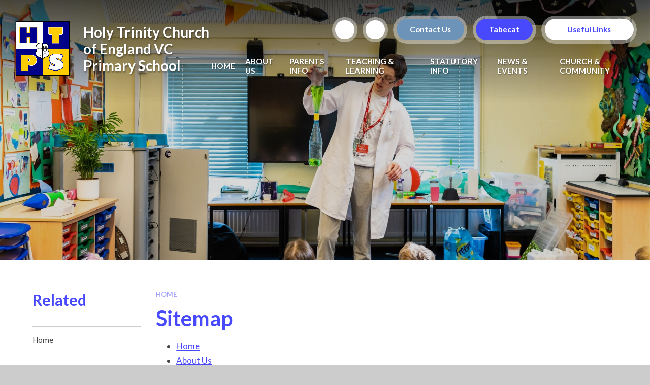

--- FILE ---
content_type: text/html
request_url: https://www.holytrinityhalstead.com/sitemap/?pid=0
body_size: 56147
content:

<!DOCTYPE html>
<!--[if IE 7]><html class="no-ios no-js lte-ie9 lte-ie8 lte-ie7" lang="en" xml:lang="en"><![endif]-->
<!--[if IE 8]><html class="no-ios no-js lte-ie9 lte-ie8"  lang="en" xml:lang="en"><![endif]-->
<!--[if IE 9]><html class="no-ios no-js lte-ie9"  lang="en" xml:lang="en"><![endif]-->
<!--[if !IE]><!--> <html class="no-ios no-js"  lang="en" xml:lang="en"><!--<![endif]-->
	<head>
		<meta http-equiv="X-UA-Compatible" content="IE=edge" />
		<meta http-equiv="content-type" content="text/html; charset=utf-8"/>
		
		<link rel="canonical" href="https://www.holytrinityhalstead.com/sitemap">
		<script>window.FontAwesomeConfig = {showMissingIcons: false};</script><link rel="stylesheet" media="screen" href="https://cdn.juniperwebsites.co.uk/_includes/font-awesome/5.7.1/css/fa-web-font.css?cache=v4.6.58.2">
<script defer src="https://cdn.juniperwebsites.co.uk/_includes/font-awesome/5.7.1/js/fontawesome-all.min.js?cache=v4.6.58.2"></script>
<script defer src="https://cdn.juniperwebsites.co.uk/_includes/font-awesome/5.7.1/js/fa-v4-shims.min.js?cache=v4.6.58.2"></script>

		<title>Holy Trinity Church of England VC Primary School - Sitemap</title>
		
		<style type="text/css">
			:root {
				
				--col-pri: rgb(34, 34, 34);
				
				--col-sec: rgb(136, 136, 136);
				
			}
		</style>
		
<!--[if IE]>
<script>
console = {log:function(){return;}};
</script>
<![endif]-->

<script>
	var boolItemEditDisabled;
	var boolLanguageMode, boolLanguageEditOriginal;
	var boolViewingConnect;
	var boolConnectDashboard;
	var displayRegions = [];
	var intNewFileCount = 0;
	strItemType = "Sitemap";
	strSubItemType = "Page";

	var featureSupport = {
		tagging: false,
		eventTagging: false
	};
	var boolLoggedIn = false;
boolAdminMode = false;
	var boolSuperUser = false;
strCookieBarStyle = 'bar';
	intParentPageID = "";
	intCurrentItemID = 0;
	var intCurrentCatID = "";
boolIsHomePage = false;
	boolItemEditDisabled = true;
	boolLanguageEditOriginal=true;
	strCurrentLanguage='en-gb';	strFileAttachmentsUploadLocation = 'bottom';	boolViewingConnect = false;	boolConnectDashboard = false;	var objEditorComponentList = {};

</script>

<script src="https://cdn.juniperwebsites.co.uk/admin/_includes/js/mutation_events.min.js?cache=v4.6.58.2"></script>
<script src="https://cdn.juniperwebsites.co.uk/admin/_includes/js/jquery/jquery.js?cache=v4.6.58.2"></script>
<script src="https://cdn.juniperwebsites.co.uk/admin/_includes/js/jquery/jquery.prefilter.js?cache=v4.6.58.2"></script>
<script src="https://cdn.juniperwebsites.co.uk/admin/_includes/js/jquery/jquery.query.js?cache=v4.6.58.2"></script>
<script src="https://cdn.juniperwebsites.co.uk/admin/_includes/js/jquery/js.cookie.js?cache=v4.6.58.2"></script>
<script src="/_includes/editor/template-javascript.asp?cache=260126"></script>
<script src="/admin/_includes/js/functions/minified/functions.login.new.asp?cache=260126"></script>

  <script>

  </script>
<link rel="stylesheet" media="screen" href="/_site/css/main.css?cache=01012021">
<link rel="stylesheet" media="screen" href="/_site/css/content.css?cache=01012021">


	<meta name="mobile-web-app-capable" content="yes">
	<meta name="apple-mobile-web-app-capable" content="yes">
	<meta name="viewport" content="width=device-width, initial-scale=1, minimum-scale=1, maximum-scale=1">
	<link rel="author" href="/humans.txt">
	<link rel="icon" href="/_site/data/files/images/A5970E74A1F4942ED6B16609DB1E925A.png">
	<link rel="apple-touch-icon" href="/_site/data/files/images/A5970E74A1F4942ED6B16609DB1E925A.png">
	<link rel="preconnect" href="https://fonts.googleapis.com">
	<link rel="preconnect" href="https://fonts.gstatic.com" crossorigin>
	<link href="https://fonts.googleapis.com/css2?family=Lato:ital,wght@0,400;0,700;1,400;1,700&display=swap" rel="stylesheet">
	<link rel="stylesheet" href="/_site/css/print.css" type="text/css" media="print">

	<script>
	var html = document.querySelector('html'), strMobClass = 'no-mobile'
	html.classList.remove('no-ios')
	navigator.userAgent.match(/(Android|webOS|iPhone|iPad|Windows Phone)/g) && (strMobClass = 'mobile')
	html.classList.add( strMobClass )

	var strDefaultThumbnail = "/_site/data/files/images/A5970E74A1F4942ED6B16609DB1E925A.png";
	</script>

	<style rel="stylesheet" type="text/css">
	:root {
		--pri: #4848fd;
		--sec: #6e93b9;
		--ter: #ffdd54;
	}
	</style><link rel="stylesheet" media="screen" href="https://cdn.juniperwebsites.co.uk/_includes/css/content-blocks.css?cache=v4.6.58.2">
<link rel="stylesheet" media="screen" href="/_includes/css/cookie-colour.asp?cache=260126">
<link rel="stylesheet" media="screen" href="https://cdn.juniperwebsites.co.uk/_includes/css/cookies.css?cache=v4.6.58.2">
<link rel="stylesheet" media="screen" href="https://cdn.juniperwebsites.co.uk/_includes/css/cookies.advanced.css?cache=v4.6.58.2">
<link rel="stylesheet" media="screen" href="https://cdn.juniperwebsites.co.uk/_includes/css/overlord.css?cache=v4.6.58.2">
<link rel="stylesheet" media="screen" href="https://cdn.juniperwebsites.co.uk/_includes/css/templates.css?cache=v4.6.58.2">
<link rel="stylesheet" media="screen" href="/_site/css/attachments.css?cache=260126">
<link rel="stylesheet" media="screen" href="/_site/css/templates.css?cache=260126">
<style>#print_me { display: none;}</style><script src="https://cdn.juniperwebsites.co.uk/admin/_includes/js/modernizr.js?cache=v4.6.58.2"></script>

        <meta property="og:site_name" content="Holy Trinity Church of England VC Primary School" />
        <meta property="og:title" content="Sitemap" />
        <meta property="og:image" content="https://www.holytrinityhalstead.com/_site/images/design/thumbnail.jpg" />
        <meta property="og:type" content="website" />
        <meta property="twitter:card" content="summary" />
</head>


    <body>


<div id="print_me"></div>
<svg style="visibility: hidden; position: absolute;">
	<defs>
		<symbol id="icon_plus" viewBox="0 0 16 16"><path d="M7 16V9H0V7h7V0h2v7h7v2H9v7Z"/></symbol>
	</defs>
</svg>

<div class="mason mason--inner mason--type_sitemap mason--customtype_default mason--noadmin mason--nosecure">

	<section class="access">
		<a class="access__anchor" name="header"></a>
		<a class="access__link" href="#content">Skip to content &darr;</a>
	</section>

	

	<header class="header parent block-d" id="header">

		<div class="header--mob__quicklinks parent center">
			<div class="quicklinks quicklinks--inline"><ul class="list"><li><a class="a_block" href="/page/?title=Contact+Details&pid=26" target="">Contact Us</a></li><li><a class="a_block" href="https://sites.google.com/holytrinityhalstead.com/tabecat/" target="_blank">Tabecat</a></li></ul></div><div class="quicklinks quicklinks--dropdown center ms-btn--init"><button class="quicklinks__btn"><span>Useful Links <i class="far fa-angle-down"></i></span></button><ul class="list block-d"><li><a class="a_block" href="/page/?title=Term+Dates&pid=15" target="">Term Dates</a></li><li><a class="a_block" href="https://www.scopay.com/login" target="New window">Scopay</a></li><li><a class="a_block" href="/page/?title=Admission+Arrangements&pid=33" target="">Admissions</a></li><li><a class="a_block" href="/page/?title=Wraparound+Care&pid=71" target="">Wraparound Care</a></li><li><a class="a_block" href="/page/?title=App&pid=65" target="">Get The App</a></li><li><a class="a_block" href="https://www.ceop.police.uk/Safety-Centre/" target="New window">CEOP</a></li></ul></div>
		</div>

		<a class="header__logo" href="/">
			
			<img src="/_site/data/files/images/A5970E74A1F4942ED6B16609DB1E925A.png" alt="Logo">
			
			<h1 class="fs36">Holy Trinity Church of England VC Primary School</h1>
		</a>

		<div class="header__main parent">
			<div class="upperbar parent block-d">
				
				<button class="upperbar__btn parent fs18 w700 f_ucase" data-toggle=".mason--menu" aria-label="Toggle mobile menu">
					<i class="fas fa-bars"></i>
				</button>
				

				<div class="upperbar__toggles">
					<div class="upperbar__toggles__item searchbar">
						<button class="upperbar__toggles__item__btn searchbar__btn" data-toggle=".mason--searchbar" data-remove=".mason--translate" aria-label="Toggle search bar">
							<i class="far fa-search"></i>
						</button>
						<div class="upperbar__toggles__item__main searchbar__main">
							<form method="post" action="/search/default.asp?pid=0">
								<input class="searchbar__main__input" type="text" name="searchValue" value="" title="" placeholder="Search site" />
								<button class="searchbar__main__submit" type="submit" name="Search" value="Search" aria-label="Submit search query">
									<i class="far fa-search"></i>
								</button>
							</form>
						</div>
					</div>
					<div class="upperbar__toggles__item translate">
						<button class="upperbar__toggles__item__btn translate__btn" aria-label="Toggle translation tool" data-toggle=".mason--translate" data-remove=".mason--searchbar">
							<i class="fas fa-globe"></i>
						</button>
						<div class="upperbar__toggles__item__main translate__main">
							<div class="translate__container" id="g_translate"></div><script src="//translate.google.com/translate_a/element.js?cb=googleTranslate"></script><script>function googleTranslate() {new google.translate.TranslateElement({pageLanguage: 'en',layout: google.translate.TranslateElement}, 'g_translate');}</script>
						</div>
					</div>
				</div>
			
				<div class="quicklinks quicklinks--inline"><ul class="list"><li><a class="a_block" href="/page/?title=Contact+Details&pid=26" target="">Contact Us</a></li><li><a class="a_block" href="https://sites.google.com/holytrinityhalstead.com/tabecat/" target="_blank">Tabecat</a></li></ul></div><div class="quicklinks quicklinks--dropdown center ms-btn--init"><button class="quicklinks__btn"><span>Useful Links <i class="far fa-angle-down"></i></span></button><ul class="list block-d"><li><a class="a_block" href="/page/?title=Term+Dates&pid=15" target="">Term Dates</a></li><li><a class="a_block" href="https://www.scopay.com/login" target="New window">Scopay</a></li><li><a class="a_block" href="/page/?title=Admission+Arrangements&pid=33" target="">Admissions</a></li><li><a class="a_block" href="/page/?title=Wraparound+Care&pid=71" target="">Wraparound Care</a></li><li><a class="a_block" href="/page/?title=App&pid=65" target="">Get The App</a></li><li><a class="a_block" href="https://www.ceop.police.uk/Safety-Centre/" target="New window">CEOP</a></li></ul></div>
			</div>

			<section class="menu menu--mob-l parent block-d">
				<span class="menu__bg"></span>
				<div class="menu__main">
					<nav class="menu__bar ms-center">
						<div class="menu__bar__header center">
							<p class="fs20"><strong>Website Menu</strong></p>
							<button class="menu__bar__header__btn" data-remove=".mason--menu" aria-label="Close mobile menu">
								<i class="fal fa-times"></i>
							</button>
						</div>
						<ul><li class="menu__bar__item menu__bar__item--page_1"><a class="a_block" id="page_1" href="/"><span>Home</span></a><button class="menu__bar__item__button" data-tab=".menu__bar__item--page_1--expand" aria-label="Toggle the menu in this section"><i class="menu__bar__item__button__icon fa fa-angle-down"></i></button></li><li class="menu__bar__item menu__bar__item--page_6 menu__bar__item--subitems"><a class="a_block" id="page_6" href="/page/?title=About+Us&amp;pid=6"><span>About Us</span></a><button class="menu__bar__item__button" data-tab=".menu__bar__item--page_6--expand" aria-label="Toggle the menu in this section"><i class="menu__bar__item__button__icon fa fa-angle-down"></i></button><ul class="menu__bar__item__sub"><li class="menu__bar__item menu__bar__item--page_22"><a class="a_block" id="page_22" href="/page/?title=Welcome&amp;pid=22"><span>Welcome</span></a><button class="menu__bar__item__button" data-tab=".menu__bar__item--page_22--expand" aria-label="Toggle the menu in this section"><i class="menu__bar__item__button__icon fa fa-angle-down"></i></button></li><li class="menu__bar__item menu__bar__item--page_23"><a class="a_block" id="page_23" href="/page/?title=Vision+and+Values&amp;pid=23"><span>Vision and Values</span></a><button class="menu__bar__item__button" data-tab=".menu__bar__item--page_23--expand" aria-label="Toggle the menu in this section"><i class="menu__bar__item__button__icon fa fa-angle-down"></i></button></li><li class="menu__bar__item menu__bar__item--page_24"><a class="a_block" id="page_24" href="/page/?title=Our+Team&amp;pid=24"><span>Our Team</span></a><button class="menu__bar__item__button" data-tab=".menu__bar__item--page_24--expand" aria-label="Toggle the menu in this section"><i class="menu__bar__item__button__icon fa fa-angle-down"></i></button></li><li class="menu__bar__item menu__bar__item--page_25"><a class="a_block" id="page_25" href="/page/?title=Our+School&amp;pid=25"><span>Our School</span></a><button class="menu__bar__item__button" data-tab=".menu__bar__item--page_25--expand" aria-label="Toggle the menu in this section"><i class="menu__bar__item__button__icon fa fa-angle-down"></i></button></li><li class="menu__bar__item menu__bar__item--page_26"><a class="a_block" id="page_26" href="/page/?title=Contact+Details&amp;pid=26"><span>Contact Details</span></a><button class="menu__bar__item__button" data-tab=".menu__bar__item--page_26--expand" aria-label="Toggle the menu in this section"><i class="menu__bar__item__button__icon fa fa-angle-down"></i></button></li><li class="menu__bar__item menu__bar__item--page_75"><a class="a_block" id="page_75" href="/page/?title=Awards&amp;pid=75"><span>Awards</span></a><button class="menu__bar__item__button" data-tab=".menu__bar__item--page_75--expand" aria-label="Toggle the menu in this section"><i class="menu__bar__item__button__icon fa fa-angle-down"></i></button></li></ul></li><li class="menu__bar__item menu__bar__item--page_9 menu__bar__item--subitems"><a class="a_block" id="page_9" href="/page/?title=Parents+Info&amp;pid=9"><span>Parents Info</span></a><button class="menu__bar__item__button" data-tab=".menu__bar__item--page_9--expand" aria-label="Toggle the menu in this section"><i class="menu__bar__item__button__icon fa fa-angle-down"></i></button><ul class="menu__bar__item__sub"><li class="menu__bar__item menu__bar__item--page_14"><a class="a_block" id="page_14" href="/page/?title=Starting+School&amp;pid=14"><span>Starting School</span></a><button class="menu__bar__item__button" data-tab=".menu__bar__item--page_14--expand" aria-label="Toggle the menu in this section"><i class="menu__bar__item__button__icon fa fa-angle-down"></i></button></li><li class="menu__bar__item menu__bar__item--page_15"><a class="a_block" id="page_15" href="/page/?title=Term+Dates&amp;pid=15"><span>Term Dates</span></a><button class="menu__bar__item__button" data-tab=".menu__bar__item--page_15--expand" aria-label="Toggle the menu in this section"><i class="menu__bar__item__button__icon fa fa-angle-down"></i></button></li><li class="menu__bar__item menu__bar__item--page_16"><a class="a_block" id="page_16" href="/page/?title=Attendance&amp;pid=16"><span>Attendance</span></a><button class="menu__bar__item__button" data-tab=".menu__bar__item--page_16--expand" aria-label="Toggle the menu in this section"><i class="menu__bar__item__button__icon fa fa-angle-down"></i></button></li><li class="menu__bar__item menu__bar__item--page_73"><a class="a_block" id="page_73" href="/page/?title=School+Lunches&amp;pid=73"><span>School Lunches</span></a><button class="menu__bar__item__button" data-tab=".menu__bar__item--page_73--expand" aria-label="Toggle the menu in this section"><i class="menu__bar__item__button__icon fa fa-angle-down"></i></button></li><li class="menu__bar__item menu__bar__item--page_71"><a class="a_block" id="page_71" href="/page/?title=Wraparound+Care&amp;pid=71"><span>Wraparound Care</span></a><button class="menu__bar__item__button" data-tab=".menu__bar__item--page_71--expand" aria-label="Toggle the menu in this section"><i class="menu__bar__item__button__icon fa fa-angle-down"></i></button></li><li class="menu__bar__item menu__bar__item--page_20"><a class="a_block" id="page_20" href="/page/?title=Supporting+Your+Child&amp;pid=20"><span>Supporting Your Child</span></a><button class="menu__bar__item__button" data-tab=".menu__bar__item--page_20--expand" aria-label="Toggle the menu in this section"><i class="menu__bar__item__button__icon fa fa-angle-down"></i></button></li><li class="menu__bar__item menu__bar__item--page_17"><a class="a_block" id="page_17" href="/page/?title=Health+and+Wellbeing&amp;pid=17"><span>Health and Wellbeing</span></a><button class="menu__bar__item__button" data-tab=".menu__bar__item--page_17--expand" aria-label="Toggle the menu in this section"><i class="menu__bar__item__button__icon fa fa-angle-down"></i></button></li><li class="menu__bar__item menu__bar__item--page_18"><a class="a_block" id="page_18" href="/page/?title=E%2DSafety+and+Online+Advice&amp;pid=18"><span>E-Safety and Online Advice</span></a><button class="menu__bar__item__button" data-tab=".menu__bar__item--page_18--expand" aria-label="Toggle the menu in this section"><i class="menu__bar__item__button__icon fa fa-angle-down"></i></button></li><li class="menu__bar__item menu__bar__item--page_63"><a class="a_block" id="page_63" href="/page/?title=Emergency+Closures&amp;pid=63"><span>Emergency Closures</span></a><button class="menu__bar__item__button" data-tab=".menu__bar__item--page_63--expand" aria-label="Toggle the menu in this section"><i class="menu__bar__item__button__icon fa fa-angle-down"></i></button></li><li class="menu__bar__item menu__bar__item--page_64"><a class="a_block" id="page_64" href="/page/?title=Supporting+Medical+Needs&amp;pid=64"><span>Supporting Medical Needs</span></a><button class="menu__bar__item__button" data-tab=".menu__bar__item--page_64--expand" aria-label="Toggle the menu in this section"><i class="menu__bar__item__button__icon fa fa-angle-down"></i></button></li></ul></li><li class="menu__bar__item menu__bar__item--page_8 menu__bar__item--subitems"><a class="a_block" id="page_8" href="/page/?title=Teaching+%26amp%3B+Learning&amp;pid=8"><span>Teaching &amp; Learning</span></a><button class="menu__bar__item__button" data-tab=".menu__bar__item--page_8--expand" aria-label="Toggle the menu in this section"><i class="menu__bar__item__button__icon fa fa-angle-down"></i></button><ul class="menu__bar__item__sub"><li class="menu__bar__item menu__bar__item--page_27"><a class="a_block" id="page_27" href="/page/?title=Curriculum+and+Assessment&amp;pid=27"><span>Curriculum and Assessment</span></a><button class="menu__bar__item__button" data-tab=".menu__bar__item--page_27--expand" aria-label="Toggle the menu in this section"><i class="menu__bar__item__button__icon fa fa-angle-down"></i></button></li><li class="menu__bar__item menu__bar__item--page_28"><a class="a_block" id="page_28" href="/page/?title=School+Improvement&amp;pid=28"><span>School Improvement</span></a><button class="menu__bar__item__button" data-tab=".menu__bar__item--page_28--expand" aria-label="Toggle the menu in this section"><i class="menu__bar__item__button__icon fa fa-angle-down"></i></button></li><li class="menu__bar__item menu__bar__item--page_29"><a class="a_block" id="page_29" href="/page/?title=Learning+Powers&amp;pid=29"><span>Learning Powers</span></a><button class="menu__bar__item__button" data-tab=".menu__bar__item--page_29--expand" aria-label="Toggle the menu in this section"><i class="menu__bar__item__button__icon fa fa-angle-down"></i></button></li><li class="menu__bar__item menu__bar__item--page_30"><a class="a_block" id="page_30" href="/page/?title=School+Council+%26amp%3B+Pupil+Voice&amp;pid=30"><span>School Council &amp; Pupil Voice</span></a><button class="menu__bar__item__button" data-tab=".menu__bar__item--page_30--expand" aria-label="Toggle the menu in this section"><i class="menu__bar__item__button__icon fa fa-angle-down"></i></button></li><li class="menu__bar__item menu__bar__item--photo_gallery_3"><a class="a_block" id="photo_gallery_3" href="/gallery/?pid=8&amp;gcatid=3"><span>Gallery</span></a><button class="menu__bar__item__button" data-tab=".menu__bar__item--photo_gallery_3--expand" aria-label="Toggle the menu in this section"><i class="menu__bar__item__button__icon fa fa-angle-down"></i></button></li><li class="menu__bar__item menu__bar__item--page_49"><a class="a_block" id="page_49" href="/page/?title=Curriculum+Subjects&amp;pid=49"><span>Curriculum Subjects</span></a><button class="menu__bar__item__button" data-tab=".menu__bar__item--page_49--expand" aria-label="Toggle the menu in this section"><i class="menu__bar__item__button__icon fa fa-angle-down"></i></button></li><li class="menu__bar__item menu__bar__item--page_79"><a class="a_block" id="page_79" href="/page/?title=International+Links&amp;pid=79"><span>International Links</span></a><button class="menu__bar__item__button" data-tab=".menu__bar__item--page_79--expand" aria-label="Toggle the menu in this section"><i class="menu__bar__item__button__icon fa fa-angle-down"></i></button></li><li class="menu__bar__item menu__bar__item--page_70"><a class="a_block" id="page_70" href="/page/?title=EYFS&amp;pid=70"><span>EYFS</span></a><button class="menu__bar__item__button" data-tab=".menu__bar__item--page_70--expand" aria-label="Toggle the menu in this section"><i class="menu__bar__item__button__icon fa fa-angle-down"></i></button></li></ul></li><li class="menu__bar__item menu__bar__item--page_7 menu__bar__item--subitems"><a class="a_block" id="page_7" href="/page/?title=Statutory+Info&amp;pid=7"><span>Statutory Info</span></a><button class="menu__bar__item__button" data-tab=".menu__bar__item--page_7--expand" aria-label="Toggle the menu in this section"><i class="menu__bar__item__button__icon fa fa-angle-down"></i></button><ul class="menu__bar__item__sub"><li class="menu__bar__item menu__bar__item--page_62"><a class="a_block" id="page_62" href="/page/?title=School+Opening+Hours&amp;pid=62"><span>School Opening Hours</span></a><button class="menu__bar__item__button" data-tab=".menu__bar__item--page_62--expand" aria-label="Toggle the menu in this section"><i class="menu__bar__item__button__icon fa fa-angle-down"></i></button></li><li class="menu__bar__item menu__bar__item--page_32"><a class="a_block" id="page_32" href="/page/?title=Policies+and+Documents&amp;pid=32"><span>Policies and Documents</span></a><button class="menu__bar__item__button" data-tab=".menu__bar__item--page_32--expand" aria-label="Toggle the menu in this section"><i class="menu__bar__item__button__icon fa fa-angle-down"></i></button></li><li class="menu__bar__item menu__bar__item--page_33"><a class="a_block" id="page_33" href="/page/?title=Admission+Arrangements&amp;pid=33"><span>Admission Arrangements</span></a><button class="menu__bar__item__button" data-tab=".menu__bar__item--page_33--expand" aria-label="Toggle the menu in this section"><i class="menu__bar__item__button__icon fa fa-angle-down"></i></button></li><li class="menu__bar__item menu__bar__item--page_34"><a class="a_block" id="page_34" href="/page/?title=SEN+Local+Offer&amp;pid=34"><span>SEN Local Offer</span></a><button class="menu__bar__item__button" data-tab=".menu__bar__item--page_34--expand" aria-label="Toggle the menu in this section"><i class="menu__bar__item__button__icon fa fa-angle-down"></i></button></li><li class="menu__bar__item menu__bar__item--page_35"><a class="a_block" id="page_35" href="/page/?title=Safeguarding&amp;pid=35"><span>Safeguarding</span></a><button class="menu__bar__item__button" data-tab=".menu__bar__item--page_35--expand" aria-label="Toggle the menu in this section"><i class="menu__bar__item__button__icon fa fa-angle-down"></i></button></li><li class="menu__bar__item menu__bar__item--page_36"><a class="a_block" id="page_36" href="/page/?title=Pupil+Premium+Funding&amp;pid=36"><span>Pupil Premium Funding</span></a><button class="menu__bar__item__button" data-tab=".menu__bar__item--page_36--expand" aria-label="Toggle the menu in this section"><i class="menu__bar__item__button__icon fa fa-angle-down"></i></button></li><li class="menu__bar__item menu__bar__item--page_37"><a class="a_block" id="page_37" href="/page/?title=PE+and+Sport+Premium&amp;pid=37"><span>PE and Sport Premium</span></a><button class="menu__bar__item__button" data-tab=".menu__bar__item--page_37--expand" aria-label="Toggle the menu in this section"><i class="menu__bar__item__button__icon fa fa-angle-down"></i></button></li><li class="menu__bar__item menu__bar__item--page_38"><a class="a_block" id="page_38" href="/page/?title=Ofsted%2C+SIAMS+and+Performance+Data&amp;pid=38"><span>Ofsted, SIAMS and Performance Data</span></a><button class="menu__bar__item__button" data-tab=".menu__bar__item--page_38--expand" aria-label="Toggle the menu in this section"><i class="menu__bar__item__button__icon fa fa-angle-down"></i></button></li><li class="menu__bar__item menu__bar__item--page_39"><a class="a_block" id="page_39" href="/page/?title=General+Data+Protection&amp;pid=39"><span>General Data Protection</span></a><button class="menu__bar__item__button" data-tab=".menu__bar__item--page_39--expand" aria-label="Toggle the menu in this section"><i class="menu__bar__item__button__icon fa fa-angle-down"></i></button></li><li class="menu__bar__item menu__bar__item--page_40"><a class="a_block" id="page_40" href="/page/?title=Governance&amp;pid=40"><span>Governance</span></a><button class="menu__bar__item__button" data-tab=".menu__bar__item--page_40--expand" aria-label="Toggle the menu in this section"><i class="menu__bar__item__button__icon fa fa-angle-down"></i></button></li></ul></li><li class="menu__bar__item menu__bar__item--page_3 menu__bar__item--subitems"><a class="a_block" id="page_3" href="/news-and-events"><span>News &amp; Events</span></a><button class="menu__bar__item__button" data-tab=".menu__bar__item--page_3--expand" aria-label="Toggle the menu in this section"><i class="menu__bar__item__button__icon fa fa-angle-down"></i></button><ul class="menu__bar__item__sub"><li class="menu__bar__item menu__bar__item--news_category_4"><a class="a_block" id="news_category_4" href="/https/holytrinityovw10juniperwebsitescouk/news/pid3-and-nid4"><span>Latest News</span></a><button class="menu__bar__item__button" data-tab=".menu__bar__item--news_category_4--expand" aria-label="Toggle the menu in this section"><i class="menu__bar__item__button__icon fa fa-angle-down"></i></button></li><li class="menu__bar__item menu__bar__item--page_43"><a class="a_block" id="page_43" href="/page/?title=Calendar&amp;pid=43"><span>Calendar</span></a><button class="menu__bar__item__button" data-tab=".menu__bar__item--page_43--expand" aria-label="Toggle the menu in this section"><i class="menu__bar__item__button__icon fa fa-angle-down"></i></button></li><li class="menu__bar__item menu__bar__item--page_78"><a class="a_block" id="page_78" href="/page/?title=Newsletters&amp;pid=78"><span>Newsletters</span></a><button class="menu__bar__item__button" data-tab=".menu__bar__item--page_78--expand" aria-label="Toggle the menu in this section"><i class="menu__bar__item__button__icon fa fa-angle-down"></i></button></li><li class="menu__bar__item menu__bar__item--page_65"><a class="a_block" id="page_65" href="/page/?title=Get+The+App&amp;pid=65"><span>Get The App</span></a><button class="menu__bar__item__button" data-tab=".menu__bar__item--page_65--expand" aria-label="Toggle the menu in this section"><i class="menu__bar__item__button__icon fa fa-angle-down"></i></button></li></ul></li><li class="menu__bar__item menu__bar__item--page_12 menu__bar__item--subitems"><a class="a_block" id="page_12" href="/page/?title=Church+%26amp%3B+Community&amp;pid=12"><span>Church &amp; Community</span></a><button class="menu__bar__item__button" data-tab=".menu__bar__item--page_12--expand" aria-label="Toggle the menu in this section"><i class="menu__bar__item__button__icon fa fa-angle-down"></i></button><ul class="menu__bar__item__sub"><li class="menu__bar__item menu__bar__item--page_46"><a class="a_block" id="page_46" href="/page/?title=Our+Church&amp;pid=46"><span>Our Church</span></a><button class="menu__bar__item__button" data-tab=".menu__bar__item--page_46--expand" aria-label="Toggle the menu in this section"><i class="menu__bar__item__button__icon fa fa-angle-down"></i></button></li><li class="menu__bar__item menu__bar__item--page_81"><a class="a_block" id="page_81" href="/page/?title=SIAMS&amp;pid=81"><span>SIAMS</span></a><button class="menu__bar__item__button" data-tab=".menu__bar__item--page_81--expand" aria-label="Toggle the menu in this section"><i class="menu__bar__item__button__icon fa fa-angle-down"></i></button></li><li class="menu__bar__item menu__bar__item--page_77"><a class="a_block" id="page_77" href="/page/?title=Spirituality&amp;pid=77"><span>Spirituality</span></a><button class="menu__bar__item__button" data-tab=".menu__bar__item--page_77--expand" aria-label="Toggle the menu in this section"><i class="menu__bar__item__button__icon fa fa-angle-down"></i></button></li><li class="menu__bar__item menu__bar__item--page_76"><a class="a_block" id="page_76" href="/page/?title=Courageous+Voices+and+Global+Citizenship&amp;pid=76"><span>Courageous Voices and Global Citizenship</span></a><button class="menu__bar__item__button" data-tab=".menu__bar__item--page_76--expand" aria-label="Toggle the menu in this section"><i class="menu__bar__item__button__icon fa fa-angle-down"></i></button></li><li class="menu__bar__item menu__bar__item--page_45"><a class="a_block" id="page_45" href="/church-and-community/ptfa"><span>PTFA</span></a><button class="menu__bar__item__button" data-tab=".menu__bar__item--page_45--expand" aria-label="Toggle the menu in this section"><i class="menu__bar__item__button__icon fa fa-angle-down"></i></button></li><li class="menu__bar__item menu__bar__item--page_48"><a class="a_block" id="page_48" href="/page/?title=Join+Our+Team&amp;pid=48"><span>Join Our Team</span></a><button class="menu__bar__item__button" data-tab=".menu__bar__item--page_48--expand" aria-label="Toggle the menu in this section"><i class="menu__bar__item__button__icon fa fa-angle-down"></i></button></li><li class="menu__bar__item menu__bar__item--page_47"><a class="a_block" id="page_47" href="/page/?title=Community+Links&amp;pid=47"><span>Community Links</span></a><button class="menu__bar__item__button" data-tab=".menu__bar__item--page_47--expand" aria-label="Toggle the menu in this section"><i class="menu__bar__item__button__icon fa fa-angle-down"></i></button></li></ul></li></ul>
					</nav>
				</div>
			</section>
		</div>
	</header>

	
	<section class="hero parent block-d center js_hit">
		<div class="hero__main abs_fill">
			<ul class="hero__slideshow abs_fill list" plx-type="topScreen" plx-speed=".5" plx-watcher=".hero__main">
			    <li class="hero__slideshow__item abs_fill"><div class="hero__slideshow__item__img abs_fill" data-src="/_site/data/files/images/slideshow/2B026229C44330EF800D3CC89207D2FD.jpg" data-type="bg"></div></li><li class="hero__slideshow__item abs_fill"><div class="hero__slideshow__item__img abs_fill" data-src="/_site/data/files/images/slideshow/FB50E155C4FA744A68941FC50C4BE176.jpg" data-type="bg"></div></li>
			</ul>
		</div>
		
	</section>
	

	<main class="main parent block-l" id="main">
		<div class="main__center ms-center">

			<div class="content content--page">
				<a class="content__anchor" name="content"></a>
				<ul class="content__path"><li class="content__path__item content__path__item--page_1"><span class="content__path__item__sep"><i class="fas fa-arrow-right"></i></span><a class="content__path__item__link" id="page_1" href="/">Home</a></li></ul><h1 class="content__title" id="itemTitle">Sitemap</h1>
				<div class="content__region" ><ul id="" class=""><li class="menuitem_page_1 __item--position-8 __item--type-page "><a href="/">Home</a></li><li class="menuitem_page_6 __item--position-9 __item--type-page __item--parent "><a href="/page/?title=About+Us&amp;pid=6">About Us</a><ul class="__item__sub"><li class="menuitem_page_22 __item--position-0 __item--type-page __item--first "><a href="/page/?title=Welcome&amp;pid=22">Welcome</a></li><li class="menuitem_page_23 __item--position-1 __item--type-page "><a href="/page/?title=Vision+and+Values&amp;pid=23">Vision and Values</a></li><li class="menuitem_page_24 __item--position-2 __item--type-page "><a href="/page/?title=Our+Team&amp;pid=24">Our Team</a></li><li class="menuitem_page_25 __item--position-3 __item--type-page "><a href="/page/?title=Our+School&amp;pid=25">Our School</a></li><li class="menuitem_page_26 __item--position-4 __item--type-page "><a href="/page/?title=Contact+Details&amp;pid=26">Contact Details</a></li><li class="menuitem_page_75 __item--position-5 __item--type-page __item--last "><a href="/page/?title=Awards&amp;pid=75">Awards</a></li></ul></li><li class="menuitem_page_9 __item--position-10 __item--type-page __item--parent "><a href="/page/?title=Parents+Info&amp;pid=9">Parents Info</a><ul class="__item__sub"><li class="menuitem_page_14 __item--position-0 __item--type-page __item--first "><a href="/page/?title=Starting+School&amp;pid=14">Starting School</a></li><li class="menuitem_page_15 __item--position-1 __item--type-page "><a href="/page/?title=Term+Dates&amp;pid=15">Term Dates</a></li><li class="menuitem_page_16 __item--position-2 __item--type-page "><a href="/page/?title=Attendance&amp;pid=16">Attendance</a></li><li class="menuitem_page_73 __item--position-3 __item--type-page "><a href="/page/?title=School+Lunches&amp;pid=73">School Lunches</a></li><li class="menuitem_page_71 __item--position-4 __item--type-page "><a href="/page/?title=Wraparound+Care&amp;pid=71">Wraparound Care</a></li><li class="menuitem_page_20 __item--position-5 __item--type-page "><a href="/page/?title=Supporting+Your+Child&amp;pid=20">Supporting Your Child</a></li><li class="menuitem_page_17 __item--position-6 __item--type-page "><a href="/page/?title=Health+and+Wellbeing&amp;pid=17">Health and Wellbeing</a></li><li class="menuitem_page_18 __item--position-7 __item--type-page "><a href="/page/?title=E%2DSafety+and+Online+Advice&amp;pid=18">E-Safety and Online Advice</a></li><li class="menuitem_page_63 __item--position-8 __item--type-page "><a href="/page/?title=Emergency+Closures&amp;pid=63">Emergency Closures</a></li><li class="menuitem_page_64 __item--position-9 __item--type-page __item--last "><a href="/page/?title=Supporting+Medical+Needs&amp;pid=64">Supporting Medical Needs</a></li></ul></li><li class="menuitem_page_8 __item--position-11 __item--type-page __item--parent "><a href="/page/?title=Teaching+%26amp%3B+Learning&amp;pid=8">Teaching &amp; Learning</a><ul class="__item__sub"><li class="menuitem_page_27 __item--position-0 __item--type-page __item--first "><a href="/page/?title=Curriculum+and+Assessment&amp;pid=27">Curriculum and Assessment</a></li><li class="menuitem_page_28 __item--position-1 __item--type-page "><a href="/page/?title=School+Improvement&amp;pid=28">School Improvement</a></li><li class="menuitem_page_29 __item--position-2 __item--type-page "><a href="/page/?title=Learning+Powers&amp;pid=29">Learning Powers</a></li><li class="menuitem_page_30 __item--position-3 __item--type-page "><a href="/page/?title=School+Council+%26amp%3B+Pupil+Voice&amp;pid=30">School Council &amp; Pupil Voice</a></li><li class="menuitem_photo_gallery_3 __item--position-4 __item--type-photo-gallery "><a href="/gallery/?pid=8&amp;gcatid=3">Gallery</a></li><li class="menuitem_page_49 __item--position-5 __item--type-page __item--parent "><a href="/page/?title=Curriculum+Subjects&amp;pid=49">Curriculum Subjects</a><ul class="__item__sub"><li class="menuitem_page_53 __item--position-0 __item--type-page __item--first "><a href="/page/?title=English&amp;pid=53">English</a></li><li class="menuitem_page_56 __item--position-1 __item--type-page "><a href="/page/?title=Mathematics&amp;pid=56">Mathematics</a></li><li class="menuitem_page_69 __item--position-2 __item--type-page "><a href="/page/?title=Science&amp;pid=69">Science</a></li><li class="menuitem_page_51 __item--position-3 __item--type-page "><a href="/page/?title=Computing&amp;pid=51">Computing</a></li><li class="menuitem_page_55 __item--position-4 __item--type-page "><a href="/page/?title=History&amp;pid=55">History</a></li><li class="menuitem_page_54 __item--position-5 __item--type-page "><a href="/page/?title=Geography&amp;pid=54">Geography</a></li><li class="menuitem_page_52 __item--position-6 __item--type-page "><a href="/page/?title=Design+Technology&amp;pid=52">Design Technology</a></li><li class="menuitem_page_50 __item--position-7 __item--type-page "><a href="/page/?title=Art&amp;pid=50">Art</a></li><li class="menuitem_page_58 __item--position-8 __item--type-page "><a href="/page/?title=Music&amp;pid=58">Music</a></li><li class="menuitem_page_59 __item--position-9 __item--type-page "><a href="/page/?title=Physical+Education&amp;pid=59">Physical Education</a></li><li class="menuitem_page_57 __item--position-10 __item--type-page "><a href="/page/?title=Modern+Foreign+Languages&amp;pid=57">Modern Foreign Languages</a></li><li class="menuitem_page_67 __item--position-11 __item--type-page "><a href="/page/?title=PSCHE&amp;pid=67">PSCHE</a></li><li class="menuitem_page_68 __item--position-12 __item--type-page __item--last "><a href="/page/?title=Religious+Education&amp;pid=68">Religious Education</a></li></ul></li><li class="menuitem_page_79 __item--position-6 __item--type-page "><a href="/page/?title=International+Links&amp;pid=79">International Links</a></li><li class="menuitem_page_70 __item--position-7 __item--type-page __item--parent __item--last "><a href="/page/?title=EYFS&amp;pid=70">EYFS</a><ul class="__item__sub"><li class="menuitem_page_74 __item--position-0 __item--type-page __item--first __item--last "><a href="/page/?title=Egg+Cam%21&amp;pid=74">Egg Cam!</a></li></ul></li></ul></li><li class="menuitem_page_7 __item--position-12 __item--type-page __item--parent "><a href="/page/?title=Statutory+Info&amp;pid=7">Statutory Info</a><ul class="__item__sub"><li class="menuitem_page_62 __item--position-0 __item--type-page __item--first "><a href="/page/?title=School+Opening+Hours&amp;pid=62">School Opening Hours</a></li><li class="menuitem_page_32 __item--position-1 __item--type-page "><a href="/page/?title=Policies+and+Documents&amp;pid=32">Policies and Documents</a></li><li class="menuitem_page_33 __item--position-2 __item--type-page "><a href="/page/?title=Admission+Arrangements&amp;pid=33">Admission Arrangements</a></li><li class="menuitem_page_34 __item--position-3 __item--type-page "><a href="/page/?title=SEN+Local+Offer&amp;pid=34">SEN Local Offer</a></li><li class="menuitem_page_35 __item--position-4 __item--type-page "><a href="/page/?title=Safeguarding&amp;pid=35">Safeguarding</a></li><li class="menuitem_page_36 __item--position-5 __item--type-page "><a href="/page/?title=Pupil+Premium+Funding&amp;pid=36">Pupil Premium Funding</a></li><li class="menuitem_page_37 __item--position-6 __item--type-page "><a href="/page/?title=PE+and+Sport+Premium&amp;pid=37">PE and Sport Premium</a></li><li class="menuitem_page_38 __item--position-7 __item--type-page "><a href="/page/?title=Ofsted%2C+SIAMS+and+Performance+Data&amp;pid=38">Ofsted, SIAMS and Performance Data</a></li><li class="menuitem_page_39 __item--position-8 __item--type-page "><a href="/page/?title=General+Data+Protection&amp;pid=39">General Data Protection</a></li><li class="menuitem_page_40 __item--position-9 __item--type-page __item--last "><a href="/page/?title=Governance&amp;pid=40">Governance</a></li></ul></li><li class="menuitem_page_3 __item--position-13 __item--type-page __item--parent "><a href="/news-and-events">News &amp; Events</a><ul class="__item__sub"><li class="menuitem_news_category_4 __item--position-0 __item--type-news-category __item--first "><a href="/https/holytrinityovw10juniperwebsitescouk/news/pid3-and-nid4">Latest News</a></li><li class="menuitem_page_43 __item--position-1 __item--type-page "><a href="/page/?title=Calendar&amp;pid=43">Calendar</a></li><li class="menuitem_page_78 __item--position-2 __item--type-page __item--parent "><a href="/page/?title=Newsletters&amp;pid=78">Newsletters</a><ul class="__item__sub"><li class="menuitem_page_82 __item--position-0 __item--type-page __item--first "><a href="/page/?title=Archived+Newsletters+23%2F24&amp;pid=82">Archived Newsletters 23/24</a></li><li class="menuitem_page_44 __item--position-1 __item--type-page "><a href="/page/?title=Archived+Newsletters+22%2F23&amp;pid=44">Archived Newsletters 22/23</a></li><li class="menuitem_page_83 __item--position-2 __item--type-page __item--last "><a href="/page/?title=Archived+Newsletters+24%2F25&amp;pid=83">Archived Newsletters 24/25</a></li></ul></li><li class="menuitem_page_65 __item--position-3 __item--type-page __item--last "><a href="/page/?title=Get+The+App&amp;pid=65">Get The App</a></li></ul></li><li class="menuitem_page_12 __item--position-14 __item--type-page __item--parent "><a href="/page/?title=Church+%26amp%3B+Community&amp;pid=12">Church &amp; Community</a><ul class="__item__sub"><li class="menuitem_page_46 __item--position-0 __item--type-page __item--first "><a href="/page/?title=Our+Church&amp;pid=46">Our Church</a></li><li class="menuitem_page_81 __item--position-1 __item--type-page "><a href="/page/?title=SIAMS&amp;pid=81">SIAMS</a></li><li class="menuitem_page_77 __item--position-2 __item--type-page "><a href="/page/?title=Spirituality&amp;pid=77">Spirituality</a></li><li class="menuitem_page_76 __item--position-3 __item--type-page "><a href="/page/?title=Courageous+Voices+and+Global+Citizenship&amp;pid=76">Courageous Voices and Global Citizenship</a></li><li class="menuitem_page_45 __item--position-4 __item--type-page "><a href="/church-and-community/ptfa">PTFA</a></li><li class="menuitem_page_48 __item--position-5 __item--type-page "><a href="/page/?title=Join+Our+Team&amp;pid=48">Join Our Team</a></li><li class="menuitem_page_47 __item--position-6 __item--type-page __item--last "><a href="/page/?title=Community+Links&amp;pid=47">Community Links</a></li></ul></li></ul>				</div>
				
			</div>

			
					<aside class="sidebar">
						<nav class="subnav parent">
							<a class="subnav__anchor" name="subnav"></a>
							<header class="subnav__header parent">
								<h3 class="subnav__header__title fs32 col-pri">Related</h3>
							</header>
							<div class="subnav__main parent">
								<ul class="subnav__list"><li class="subnav__list__item subnav__list__item--page_1"><a class="a_block" id="page_1" href="/"><span>Home</span></a></li><li class="subnav__list__item subnav__list__item--page_6"><a class="a_block" id="page_6" href="/page/?title=About+Us&amp;pid=6"><span>About Us</span></a></li><li class="subnav__list__item subnav__list__item--page_9"><a class="a_block" id="page_9" href="/page/?title=Parents+Info&amp;pid=9"><span>Parents Info</span></a></li><li class="subnav__list__item subnav__list__item--page_8"><a class="a_block" id="page_8" href="/page/?title=Teaching+%26amp%3B+Learning&amp;pid=8"><span>Teaching &amp; Learning</span></a></li><li class="subnav__list__item subnav__list__item--page_7"><a class="a_block" id="page_7" href="/page/?title=Statutory+Info&amp;pid=7"><span>Statutory Info</span></a></li><li class="subnav__list__item subnav__list__item--page_3"><a class="a_block" id="page_3" href="/news-and-events"><span>News &amp; Events</span></a></li><li class="subnav__list__item subnav__list__item--page_12"><a class="a_block" id="page_12" href="/page/?title=Church+%26amp%3B+Community&amp;pid=12"><span>Church &amp; Community</span></a></li></ul>
							</div>
						</nav>
					</aside>
				

		</div>
		
	</main>

	

	<footer class="footer parent block-d center">
		<div class="footer__main parent">
			<div class="ms-center">
				
				<div class="footer__main__module footer__main__contact w700">
					
					<div class="footer__main__contact__logo">
						<img src="/_site/data/files/images/A5970E74A1F4942ED6B16609DB1E925A.png" alt="Logo">
					</div>
					
					<ul class="list">
						
						<li class="header__contact__main__item">
							<a href="tel:01787472096">
								<i class="fas fa-fw fa-phone"></i>
								<p>01787 472096</p>
							</a>
						</li>
						
						<li class="header__contact__main__item">
							<a href="mailto:admin@holytrinityhalstead.com">
								<i class="fas fa-fw fa-envelope"></i>
								<p>admin@holytrinityhalstead.com</p>
							</a>
						</li>
						
						<li class="header__contact__main__item">
							<i class="fas fa-fw fa-map-marker-alt"></i>
							<p>Holy Trinity C of E (VC) Primary School<br>Beridge Road<br>Halstead<br>Essex<br>CO9 1JH</p>
						</li>
						
					</ul>
					
				</div>
				<div class="footer__main__module footer__main__links">
					<h3 class="fs20">Useful Links</h3>
					<ul class='list w700'><li><a class="a_block" href="" target="">Term Dates </a></li><li><a class="a_block" href="https://www.scopay.com/login" target="New window">Scopay</a></li><li><a class="a_block" href="" target="">Admissions</a></li><li><a class="a_block" href="/page/?title=Wraparound+Care&pid=71" target="">Wraparound Care</a></li><li><a class="a_block" href="/page/?title=App&pid=65" target="">Get The App</a></li><li><a class="a_block" href="https://www.ceop.police.uk/Safety-Centre/" target="New window">CEOP</a></li><li><a class="a_block" href="https://htps.ch/oldsite" target="New window">Old Website Archive</a></li><li><a class="a_block" href="https://sites.google.com/holytrinityhalstead.com/staff-links" target="New window">Staff Links</a></li></ul>
				</div>
				
			</div>
		</div>
		<div class="footer__legal parent fs14">
			<p>
				<span><a class="footer__legal__admin" href="/admin"><strong>Log in</strong></a> <span class="footer__sep">|</span></span>
				<span>&copy;2026 Holy Trinity Church of England VC Primary School <span class="footer__sep">|</span></span>
				<span>School Website by <a rel="nofollow" target="_blank" href="https://junipereducation.org/school-websites/"> Juniper Websites</a> <span class="footer__sep">|</span></span>
				<span><a href="https://www.holytrinityhalstead.com/accessibility.asp?level=high-vis&amp;item=sitemap_0" title="This link will display the current page in high visibility mode, suitable for screen reader software">High Visibility Version</a> <span class="footer__sep">|</span></span>
				<span><a href="https://www.holytrinityhalstead.com/accessibility-statement/">Accessibility Statement</a> <span class="footer__sep">|</span></span>
				<span><a href="/sitemap/?pid=0">Sitemap</a> <span class="footer__sep">|</span></span>
				<span><a href="/privacy-cookies/">Privacy Policy</a></span>
				<span><a href="#" id="cookie_settings" role="button" title="Manage Cookies" aria-label="Manage Cookies">Cookie Settings</a>
<script>
	$(document).ready(function() {
		$('#cookie_settings').on('click', function(event) { 
			event.preventDefault();
			$('.cookie_information__icon').trigger('click');
		});
	}); 
</script></span>
			</p>
		</div>
	</footer>

	<a class="scrollup f_ucase" href="#header">
		<i class="far fa-angle-up"></i>
		<span>Top</span>
	</a>

	

</div>

<script src="/_site/js/modernizr-custom.min.js?cache=01012021"></script>
<script src="/_site/js/ecocycle.v2.min.js?cache=01012021"></script>
<script src="/_site/js/scripts.min.js?cache=01012021"></script>

	<script>
	(function() {
		
			noAdmin();
		
	})();
	</script>
<script src="https://cdn.juniperwebsites.co.uk/admin/_includes/js/functions/minified/functions.dialog.js?cache=v4.6.58.2"></script>
<div class="cookie_information cookie_information--bar cookie_information--bottom cookie_information--left cookie_information--active"> <div class="cookie_information__icon_container "> <div class="cookie_information__icon " title="Cookie Settings"><i class="fa fa-exclamation"></i></div> <div class="cookie_information__hex "></div> </div> <div class="cookie_information__inner"> <div class="cookie_information__hex cookie_information__hex--large"></div> <div class="cookie_information__info"> <span class="cookie_information_heading">Cookie Policy</span> <article>This site uses cookies to store information on your computer. <a href="/privacy-cookies" title="See cookie policy">Click here for more information</a><div class="cookie_information__buttons"><button class="cookie_information__button " data-type="allow" title="Accept All" aria-label="Accept All">Accept All</button><button class="cookie_information__button " data-type="settings" title="Manage Cookies" aria-label="Manage Cookies">Manage Cookies</button><button class="cookie_information__button " data-type="deny-all" title="Deny All" aria-label="Deny All">Deny All</button></div></article> </div> <button class="cookie_information__close"><i class="fa fa-times" ria-hidden="true"></i></button> </div></div>

<script>
    var strDialogTitle = 'Manage Cookies',
        strDialogSaveButton = 'Save',
        strDialogRevokeButton = 'Revoke';

    $(document).ready(function(){
        $('.cookie_information__icon, .cookie_information__close').on('click', function() {
            $('.cookie_information').toggleClass('cookie_information--active');
        });

        if ($.cookie.allowed()) {
            $('.cookie_information__icon_container').addClass('cookie_information__icon_container--hidden');
            $('.cookie_information').removeClass('cookie_information--active');
        }

        $(document).on('click', '.cookie_information__button', function() {
            var strType = $(this).data('type');
            if (strType === 'settings') {
                openCookieSettings();
            } else {
                saveCookiePreferences(strType, '');
            }
        });
        if (!$('.cookie_ui').length) {
            $('body').append($('<div>', {
                class: 'cookie_ui'
            }));
        }

        var openCookieSettings = function() {
            $('body').e4eDialog({
                diagTitle: strDialogTitle,
                contentClass: 'clublist--add',
                width: '500px',
                height: '90%',
                source: '/privacy-cookies/cookie-popup.asp',
                bind: false,
                appendTo: '.cookie_ui',
                buttons: [{
                    id: 'primary',
                    label: strDialogSaveButton,
                    fn: function() {
                        var arrAllowedItems = [];
                        var strType = 'allow';
                        arrAllowedItems.push('core');
                        if ($('#cookie--targeting').is(':checked')) arrAllowedItems.push('targeting');
                        if ($('#cookie--functional').is(':checked')) arrAllowedItems.push('functional');
                        if ($('#cookie--performance').is(':checked')) arrAllowedItems.push('performance');
                        if (!arrAllowedItems.length) strType = 'deny';
                        if (!arrAllowedItems.length === 4) arrAllowedItems = 'all';
                        saveCookiePreferences(strType, arrAllowedItems.join(','));
                        this.close();
                    }
                }, {
                    id: 'close',
                    
                    label: strDialogRevokeButton,
                    
                    fn: function() {
                        saveCookiePreferences('deny', '');
                        this.close();
                    }
                }]
            });
        }
        var saveCookiePreferences = function(strType, strCSVAllowedItems) {
            if (!strType) return;
            if (!strCSVAllowedItems) strCSVAllowedItems = 'all';
            $.ajax({
                'url': '/privacy-cookies/json.asp?action=updateUserPreferances',
                data: {
                    preference: strType,
                    allowItems: strCSVAllowedItems === 'all' ? '' : strCSVAllowedItems
                },
                success: function(data) {
                    var arrCSVAllowedItems = strCSVAllowedItems.split(',');
                    if (data) {
                        if ('allow' === strType && (strCSVAllowedItems === 'all' || (strCSVAllowedItems.indexOf('core') > -1 && strCSVAllowedItems.indexOf('targeting') > -1) && strCSVAllowedItems.indexOf('functional') > -1 && strCSVAllowedItems.indexOf('performance') > -1)) {
                            if ($(document).find('.no__cookies').length > 0) {
                                $(document).find('.no__cookies').each(function() {
                                    if ($(this).data('replacement')) {
                                        var replacement = $(this).data('replacement')
                                        $(this).replaceWith(replacement);
                                    } else {
                                        window.location.reload();
                                    }
                                });
                            }
                            $('.cookie_information__icon_container').addClass('cookie_information__icon_container--hidden');
                            $('.cookie_information').removeClass('cookie_information--active');
                            $('.cookie_information__info').find('article').replaceWith(data);
                        } else {
                            $('.cookie_information__info').find('article').replaceWith(data);
                            if(strType === 'dontSave' || strType === 'save') {
                                $('.cookie_information').removeClass('cookie_information--active');
                            } else if(strType === 'deny') {
                                $('.cookie_information').addClass('cookie_information--active');
                            } else {
                                $('.cookie_information').removeClass('cookie_information--active');
                            }
                        }
                    }
                }
            });
        }
    });
</script><script src="/_includes/js/mason.min.js?cache=01012021"></script>
<script>
var loadedJS = {"https://cdn.juniperwebsites.co.uk/_includes/font-awesome/5.7.1/js/fontawesome-all.min.js": true,"https://cdn.juniperwebsites.co.uk/_includes/font-awesome/5.7.1/js/fa-v4-shims.min.js": true,"https://cdn.juniperwebsites.co.uk/admin/_includes/js/mutation_events.min.js": true,"https://cdn.juniperwebsites.co.uk/admin/_includes/js/jquery/jquery.js": true,"https://cdn.juniperwebsites.co.uk/admin/_includes/js/jquery/jquery.prefilter.js": true,"https://cdn.juniperwebsites.co.uk/admin/_includes/js/jquery/jquery.query.js": true,"https://cdn.juniperwebsites.co.uk/admin/_includes/js/jquery/js.cookie.js": true,"/_includes/editor/template-javascript.asp": true,"/admin/_includes/js/functions/minified/functions.login.new.asp": true,"https://cdn.juniperwebsites.co.uk/admin/_includes/js/modernizr.js": true,"/_site/js/modernizr-custom.min.js": true,"/_site/js/ecocycle.v2.min.js": true,"/_site/js/scripts.min.js": true,"https://cdn.juniperwebsites.co.uk/admin/_includes/js/functions/minified/functions.dialog.js": true,"/_includes/js/mason.min.js": true};
var loadedCSS = {"https://cdn.juniperwebsites.co.uk/_includes/font-awesome/5.7.1/css/fa-web-font.css": true,"/_site/css/main.css": true,"/_site/css/content.css": true,"https://cdn.juniperwebsites.co.uk/_includes/css/content-blocks.css": true,"/_includes/css/cookie-colour.asp": true,"https://cdn.juniperwebsites.co.uk/_includes/css/cookies.css": true,"https://cdn.juniperwebsites.co.uk/_includes/css/cookies.advanced.css": true,"https://cdn.juniperwebsites.co.uk/_includes/css/overlord.css": true,"https://cdn.juniperwebsites.co.uk/_includes/css/templates.css": true,"/_site/css/attachments.css": true,"/_site/css/templates.css": true};
</script>


</body>
</html>